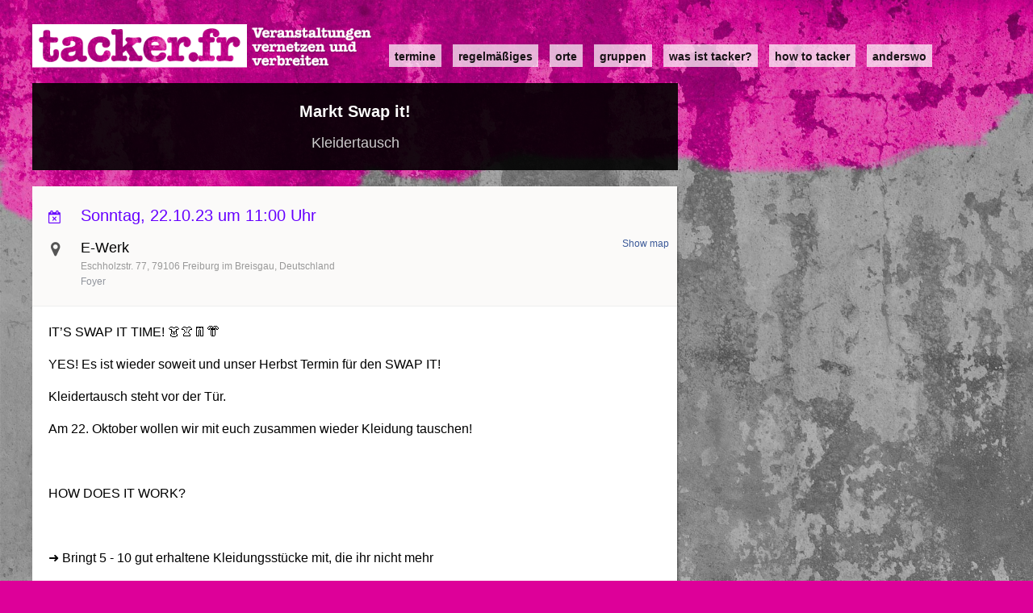

--- FILE ---
content_type: text/html; charset=UTF-8
request_url: https://tacker.fr/node/12357
body_size: 5029
content:
<!DOCTYPE html>
<html lang="de" dir="ltr" prefix="content: http://purl.org/rss/1.0/modules/content/  dc: http://purl.org/dc/terms/  foaf: http://xmlns.com/foaf/0.1/  og: http://ogp.me/ns#  rdfs: http://www.w3.org/2000/01/rdf-schema#  schema: http://schema.org/  sioc: http://rdfs.org/sioc/ns#  sioct: http://rdfs.org/sioc/types#  skos: http://www.w3.org/2004/02/skos/core#  xsd: http://www.w3.org/2001/XMLSchema# ">
  <head>
    <meta charset="utf-8" />
<meta name="Generator" content="Drupal 8 (https://www.drupal.org)" />
<meta name="MobileOptimized" content="width" />
<meta name="HandheldFriendly" content="true" />
<meta name="viewport" content="width=device-width, initial-scale=1.0" />
<link rel="shortcut icon" href="/sites/default/files/favicon.ico" type="image/vnd.microsoft.icon" />
<link rel="canonical" href="/node/12357" />
<link rel="shortlink" href="/node/12357" />
<link rel="revision" href="/node/12357" />

    <title>Markt  Swap it! | tacker.fr</title>
    <link rel="stylesheet" href="/sites/default/files/css/css_oA-e7Sx80xq_gmEKIcQehkgEsorc5E3gOE8SDkFvVh4.css?rkqj1i" media="all" />
<link rel="stylesheet" href="/sites/default/files/css/css_zcwouQWY4AG8KOO3ESOsH6rp_-uijJeWyMPznsx2-Z8.css?rkqj1i" media="all" />

    
<!--[if lte IE 8]>
<script src="/core/assets/vendor/html5shiv/html5shiv.min.js?v=3.7.3"></script>
<![endif]-->
<script src="/modules/contrib/leaflet/assets/leaflet.js?v=0.7.7"></script>

  </head>
  <body class="t16-design-test3 path-node page-node-type-event">
        <a href="#main-content" class="visually-hidden focusable skip-link">
      Direkt zum Inhalt
    </a>
    
      <div class="dialog-off-canvas-main-canvas" data-off-canvas-main-canvas>
    <div class="layout-container">

  <header role="banner" class="layout-header">
    <div class="inner">
          <div class="region region-header">
    <div id="block-t16-branding" class="block block-system block-system-branding-block">
  
    
          <div class="site-name">
      <a href="/" title="Startseite" rel="home"><span>tacker.fr</span></a>
    </div>
        <div class="site-slogan"><span>Veranstaltungen vernetzen und verbreiten</span></div>
  </div>

  </div>

          <div class="region region-navigation">
    <nav role="navigation" aria-labelledby="block-t16-main-menu-menu" id="block-t16-main-menu" class="block block-menu navigation menu--main">
            
  <h2 class="visually-hidden" id="block-t16-main-menu-menu">Main navigation</h2>
  

        
              <ul class="menu">
                    <li class="menu-item">
        <a href="/events" data-drupal-link-system-path="events">Termine</a>
              </li>
                <li class="menu-item">
        <a href="/events/recurring" data-drupal-link-system-path="events/recurring">Regelmäßiges</a>
              </li>
                <li class="menu-item">
        <a href="/locations" data-drupal-link-system-path="locations">Orte</a>
              </li>
                <li class="menu-item">
        <a href="/organizations" data-drupal-link-system-path="organizations">Gruppen</a>
              </li>
                <li class="menu-item">
        <a href="/was_ist_tacker" title="Über uns Seite der Tacker-Macher*innen" data-drupal-link-system-path="node/4073">Was ist Tacker?</a>
              </li>
                <li class="menu-item">
        <a href="/how_to_tacker" data-drupal-link-system-path="node/6007">how to tacker</a>
              </li>
                <li class="menu-item">
        <a href="/anderswo" data-drupal-link-system-path="node/14916">anderswo</a>
              </li>
        </ul>
  


  </nav>

  </div>

    </div>
  </header>


  <div class="layout-top layout-section">

    

      <div class="region region-content-top">
    
<div id="block-t16-page-title" class="block block-core block-page-title-block">
  
    
      <div class="block--inner">
      
  <h1 class="page-title"><span class="field field--name-title field--type-string field--label-hidden"> Markt  Swap it! </span>
</h1>


    </div>
  </div>

            <div class="field field--name-field-shortdesc field--type-string field--label-hidden field__item">Kleidertausch  </div>
      
  </div>


  </div>


  <main role="main" class="layout-main layout-section clearfix  has-sidebar ">
    <a id="main-content" tabindex="-1"></a>
    <div class="layout-content layout-region">
        <div class="region region-content">
    <div id="block-t16-content" class="block block-system block-system-main-block">
  
    
      <div class="block--inner">
      
<article data-history-node-id="12357" role="article" about="/node/12357" class="node node--type-event node--promoted node--view-mode-full">

  
    

  
  <div class="node__content">
          <div class="node__event_meta">
        
      <div class="field field--name-field-date field--type-date-recur field--label-hidden field__items">
              <div class="field__item">  <div class="date-recur-date"><time datetime="2023-10-22T09:00:00Z" class="datetime">Sonntag, 22.10.23 um 11:00 Uhr</time>
</div>


</div>
          </div>
  
        
            <div class="field field--name-field-location-reference field--type-entity-reference field--label-hidden field__item"><a href="/node/1416" rel="bookmark"><span class="field field--name-title field--type-string field--label-hidden">E-Werk</span>
</a> 
            <div class="field field--name-field-address field--type-address field--label-hidden field__item"><p class="address" translate="no"><span class="address-line1">Eschholzstr. 77</span><br>
<span class="postal-code">79106</span> <span class="locality">Freiburg im Breisgau</span><br>
<span class="country">Deutschland</span></p></div>
      

            <div class="field field--name-field-location field--type-geolocation field--label-hidden field__item"><a href="#" class="tacker-custom-leaflet-lazy-map" data-map-id="leaflet-map" data-height="400px">Show map</a>
</div>
      
</div>
      
        
            <div class="field field--name-field-location-details field--type-string field--label-hidden field__item">Foyer</div>
      
      </div>
    
      
            <div class="clearfix text-formatted field field--name-body field--type-text-with-summary field--label-hidden field__item"><p>IT’S SWAP IT TIME! 👗👚👖👘</p>

<p>YES! Es ist wieder soweit und unser Herbst Termin für den SWAP IT!</p>

<p>Kleidertausch steht vor der Tür.</p>

<p>Am 22. Oktober wollen wir mit euch zusammen wieder Kleidung tauschen!</p>

<p> </p>

<p>HOW DOES IT WORK?</p>

<p> </p>

<p>➜ Bringt 5 - 10 gut erhaltene Kleidungsstücke mit, die ihr nicht mehr</p>

<p>tragt und die anderen noch eine Freude machen. Diese gebt ihr bei</p>

<p>unserem Check-In ab.</p>

<p> </p>

<p>➜ Anschließend geht’s auf die Tauschfläche. Von allen mitgebrachten</p>

<p>Stücken und einer großen Auswahl aus dem Kleiderei-Fundus könnt ihr</p>

<p>mitnehmen, was ihr möchtet.</p>

<p> </p>

<p>➜ Abgeben könnt ihr gut erhaltene, gewaschene Kleidungsstücke, Schuhe,</p>

<p>Taschen, Accessoires &amp; Schmuck (ausgenommen: Strumpfwaren &amp; Unterwäsche!)</p>

<p> </p>

<p>➜ Dazu gibt’s ein kleines Rahmenprogramm mit Upcycling, Repair-Station</p>

<p>für eure “Kleider-Patienten”, Infostände für all eure Fragen über die</p>

<p>Textilindustrie und Aktionen und Petitionen zum direkt aktiv werden.</p>

<p> </p>

<p>IT’S FUN!</p>

<p> </p>

<p>So können wir alle gemeinsam ressourcenschonend unseren Kleiderschrank</p>

<p>aufpimpen! Aussortiertes in gute Hände weitergeben und weiterleben</p>

<p>lassen, Neukäufe vermeiden, Geld sparen und uns stilmäßig austoben!</p>

<p> </p>

<p>Kommt vorbei! Sagt es weiter! Bringt alle mit!</p>

<p>Je mehr mitmachen, desto mehr Auswahl ist für alle da!</p>

<p> </p>

<p>11-17 Uhr</p>

<p>MIT SIEBDRUCKEN, REPAIR-STATION, UPCYCLING, INFOSTÄNDEN, FOOD &amp; DRINKS</p>

<p>Let’s consume slower together!</p>

<p> </p></div>
      

      
    
            <div class="field field--name-field-shortdesc field--type-string field--label-hidden field__item">Kleidertausch  </div>
      
  <div class="field field--name-field-link field--type-link field--label-above">
    <div class="field__label">Links</div>
          <div class="field__items">
              <div class="field__item"><a href="http://www.kleiderei.com">➜ Für weitere Infos besucht uns gerne auf  unserer website</a></div>
              </div>
      </div>

  <div class="field field--name-field-themen field--type-entity-reference field--label-above">
    <div class="field__label">Themen</div>
          <div class="field__items">
              <div class="field__item"><a href="/taxonomy/term/67" hreflang="de">Ökologie</a></div>
              </div>
      </div>

  <div class="field field--name-field-event-type field--type-entity-reference field--label-above">
    <div class="field__label">Type of Event</div>
          <div class="field__items">
              <div class="field__item"><a href="/taxonomy/term/65" hreflang="de">Aktion</a></div>
          <div class="field__item"><a href="/taxonomy/term/60" hreflang="de">Informationsveranstaltung</a></div>
          <div class="field__item"><a href="/taxonomy/term/39" hreflang="en">Inhaltliche Veranstaltung</a></div>
          <div class="field__item"><a href="/taxonomy/term/56" hreflang="de">Party</a></div>
          <div class="field__item"><a href="/taxonomy/term/43" hreflang="en">Support &amp; DIY</a></div>
              </div>
      </div>

  </div>

</article>


    </div>
  </div>

  </div>

      
    </div>
          <aside class="layout-sidebar layout-region" role="complementary">
        
      </aside>
    
  </main>

      <footer role="contentinfo">
        <div class="region region-footer">
    <div id="block-matomotrackingsnippet" class="block block-block-content block-block-contentc048e887-01ad-4ca8-bca6-7e5f26a12f7d">
  
    
      <div class="block--inner">
      
            <div class="clearfix text-formatted field field--name-body field--type-text-with-summary field--label-hidden field__item"><!-- Matomo -->
<script type="text/javascript">
<!--//--><![CDATA[// ><!--

  var _paq = window._paq || [];
  /* tracker methods like "setCustomDimension" should be called before "trackPageView" */
  _paq.push(['trackPageView']);
  _paq.push(['enableLinkTracking']);
  (function() {
    var u="//neu.tacker.fr/";
    _paq.push(['setTrackerUrl', u+'matomo.php']);
    _paq.push(['setSiteId', '1']);
    var d=document, g=d.createElement('script'), s=d.getElementsByTagName('script')[0];
    g.type='text/javascript'; g.async=true; g.defer=true; g.src=u+'matomo.js'; s.parentNode.insertBefore(g,s);
  })();

//--><!]]>
</script>
<!-- End Matomo Code -->
</div>
      
    </div>
  </div>

  </div>

    </footer>
  
</div>
  </div>

    
    <script type="application/json" data-drupal-selector="drupal-settings-json">{"path":{"baseUrl":"\/","scriptPath":null,"pathPrefix":"","currentPath":"node\/12357","currentPathIsAdmin":false,"isFront":false,"currentLanguage":"de"},"pluralDelimiter":"\u0003","ajaxPageState":{"libraries":"calendar\/calendar.theme,classy\/base,classy\/messages,classy\/node,core\/drupal.ajax,core\/html5shiv,core\/normalize,leaflet\/leaflet-drupal,system\/base,t16\/global,tacker_custom\/leaflet_lazy_map","theme":"t16","theme_token":null},"ajaxTrustedUrl":[],"leaflet":{"leaflet-map":{"mapId":"leaflet-map","map":{"label":"OSM Mapnik","description":"Leaflet default map.","settings":{"dragging":true,"touchZoom":true,"scrollWheelZoom":true,"doubleClickZoom":true,"zoomControl":true,"attributionControl":true,"trackResize":true,"fadeAnimation":true,"zoomAnimation":true,"closePopupOnClick":true,"zoom":"14","minZoom":"0","maxZoom":"18"},"layers":{"earth":{"urlTemplate":"http:\/\/{s}.tile.openstreetmap.org\/{z}\/{x}\/{y}.png","options":{"attribution":"OSM Mapnik"}}}},"features":[{"type":"point","lat":"47.99399705","lon":"7.8336692202355","popup":"E-Werk"}]}},"leafletLazyLink":{"leaflet-map":{"mapId":"leaflet-map","map":{"label":"OSM Mapnik","description":"Leaflet default map.","settings":{"dragging":true,"touchZoom":true,"scrollWheelZoom":true,"doubleClickZoom":true,"zoomControl":true,"attributionControl":true,"trackResize":true,"fadeAnimation":true,"zoomAnimation":true,"closePopupOnClick":true,"zoom":"14","minZoom":"0","maxZoom":"18"},"layers":{"earth":{"urlTemplate":"http:\/\/{s}.tile.openstreetmap.org\/{z}\/{x}\/{y}.png","options":{"attribution":"OSM Mapnik"}}}},"features":[{"type":"point","lat":"47.99399705","lon":"7.8336692202355","popup":"E-Werk"}]}},"user":{"uid":0,"permissionsHash":"fbf6b3ee1ee6f022f24975c47464408014dc1870e60763a2ae3c5692abe47ea0"}}</script>
<script src="/core/assets/vendor/domready/ready.min.js?v=1.0.8"></script>
<script src="/core/assets/vendor/jquery/jquery.min.js?v=3.2.1"></script>
<script src="/core/assets/vendor/jquery-once/jquery.once.min.js?v=2.2.0"></script>
<script src="/core/misc/drupalSettingsLoader.js?v=8.6.10"></script>
<script src="/sites/default/files/languages/de_BPv154t5eNDyxzWdkMTXfKwPE6Wt8175xcj8q6sRRgk.js?rkqj1i"></script>
<script src="/core/misc/drupal.js?v=8.6.10"></script>
<script src="/core/misc/drupal.init.js?v=8.6.10"></script>
<script src="/themes/custom/t16/js/scripts.js?v=8.6.10"></script>
<script src="/modules/contrib/leaflet/leaflet.drupal.js?v=8.6.10"></script>
<script src="/modules/custom/tacker_custom/js/leaflet_lazy_map.js?rkqj1i"></script>
<script src="/core/misc/progress.js?v=8.6.10"></script>
<script src="/core/misc/ajax.js?v=8.6.10"></script>

  </body>
</html>


--- FILE ---
content_type: application/javascript
request_url: https://tacker.fr/modules/custom/tacker_custom/js/leaflet_lazy_map.js?rkqj1i
body_size: 757
content:
(function ($, Drupal) {

  Drupal.behaviors.leafletLazyMap = {
    attach: function (context, settings) {
      $('.tacker-custom-leaflet-lazy-map[data-map-id]', context).each(function() {
        $(this).click(function() {
          var mapId = $(this).attr('data-map-id');
          var height = $(this).attr('data-height');
          var $div = $('<div>').attr('id', mapId).css('height', height).css('min-width', '150px');
          $div.appendTo($('<div>').insertAfter($(this)));
          var context = $(this).next();
          settings.leaflet[mapId] = settings.leafletLazyLink[mapId];
          Drupal.attachBehaviors(context.get(0), settings);
          $(this).remove();
          return false;
        });
      })
    }
  }

})(jQuery, Drupal);
